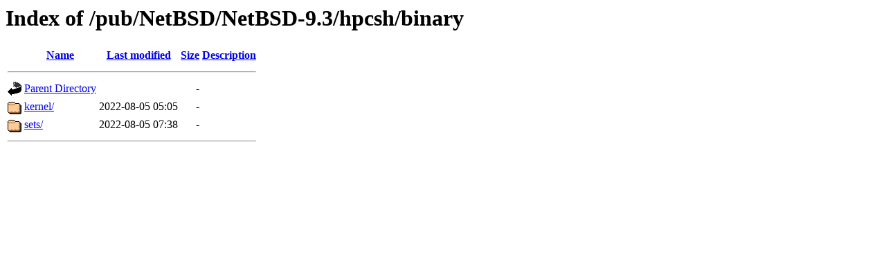

--- FILE ---
content_type: text/html;charset=ISO-8859-1
request_url: https://ftp.iij.ad.jp/pub/NetBSD/NetBSD-9.3/hpcsh/binary/
body_size: 1136
content:
<!DOCTYPE HTML PUBLIC "-//W3C//DTD HTML 3.2 Final//EN">
<html>
 <head>
  <title>Index of /pub/NetBSD/NetBSD-9.3/hpcsh/binary</title>
 </head>
 <body>
<h1>Index of /pub/NetBSD/NetBSD-9.3/hpcsh/binary</h1>
  <table>
   <tr><th valign="top"><img src="/icons/blank.gif" alt="[ICO]"></th><th><a href="?C=N;O=D">Name</a></th><th><a href="?C=M;O=A">Last modified</a></th><th><a href="?C=S;O=A">Size</a></th><th><a href="?C=D;O=A">Description</a></th></tr>
   <tr><th colspan="5"><hr></th></tr>
<tr><td valign="top"><img src="/icons/back.gif" alt="[PARENTDIR]"></td><td><a href="/pub/NetBSD/NetBSD-9.3/hpcsh/">Parent Directory</a></td><td>&nbsp;</td><td align="right">  - </td><td>&nbsp;</td></tr>
<tr><td valign="top"><img src="/icons/folder.gif" alt="[DIR]"></td><td><a href="kernel/">kernel/</a></td><td align="right">2022-08-05 05:05  </td><td align="right">  - </td><td>&nbsp;</td></tr>
<tr><td valign="top"><img src="/icons/folder.gif" alt="[DIR]"></td><td><a href="sets/">sets/</a></td><td align="right">2022-08-05 07:38  </td><td align="right">  - </td><td>&nbsp;</td></tr>
   <tr><th colspan="5"><hr></th></tr>
</table>
</body></html>
